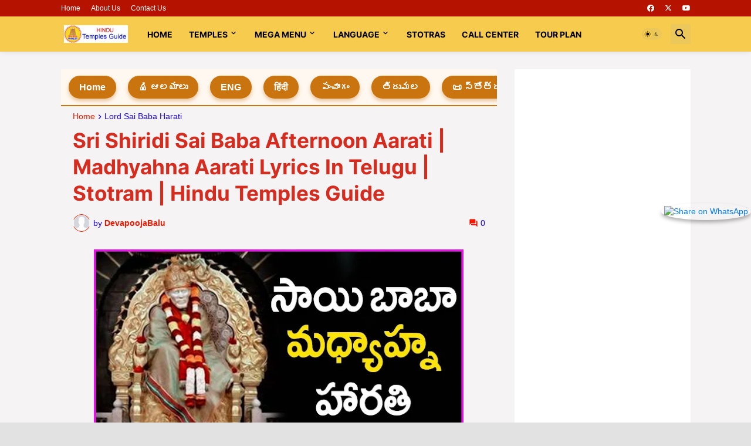

--- FILE ---
content_type: text/html; charset=utf-8
request_url: https://www.google.com/recaptcha/api2/aframe
body_size: 246
content:
<!DOCTYPE HTML><html><head><meta http-equiv="content-type" content="text/html; charset=UTF-8"></head><body><script nonce="tnA1keWQSnWF7y7L1e0SJA">/** Anti-fraud and anti-abuse applications only. See google.com/recaptcha */ try{var clients={'sodar':'https://pagead2.googlesyndication.com/pagead/sodar?'};window.addEventListener("message",function(a){try{if(a.source===window.parent){var b=JSON.parse(a.data);var c=clients[b['id']];if(c){var d=document.createElement('img');d.src=c+b['params']+'&rc='+(localStorage.getItem("rc::a")?sessionStorage.getItem("rc::b"):"");window.document.body.appendChild(d);sessionStorage.setItem("rc::e",parseInt(sessionStorage.getItem("rc::e")||0)+1);localStorage.setItem("rc::h",'1768763767008');}}}catch(b){}});window.parent.postMessage("_grecaptcha_ready", "*");}catch(b){}</script></body></html>